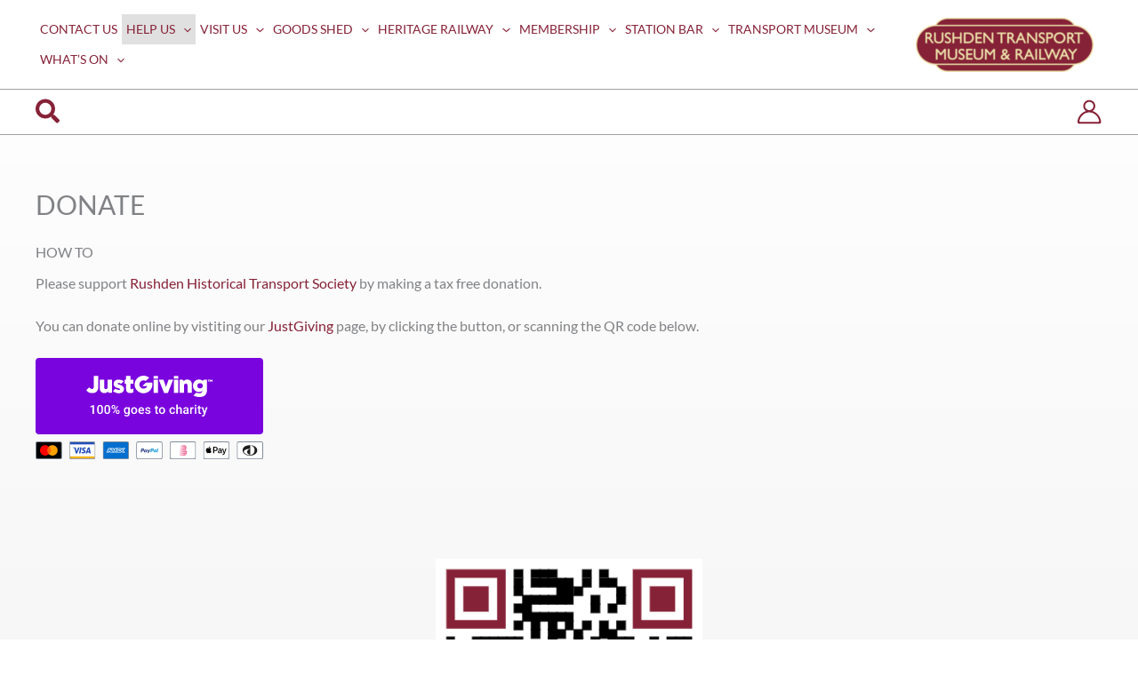

--- FILE ---
content_type: text/css
request_url: https://www.rhts.co.uk/wp-content/themes/astra-rhts-child/style.css?ver=1.3
body_size: -8
content:
/**
Theme Name: RHTS Child
Author: Rushden Historical Transport Society
Author URI: https://www.rhts.co.uk
Description: Rushden Historical Transport Society Child Theme
Version: 1.3
License: GNU General Public License v2 or later
License URI: http://www.gnu.org/licenses/gpl-2.0.html
Text Domain: rhts-child
Template: astra
*/

--- FILE ---
content_type: image/svg+xml
request_url: https://www.jg-cdn.com/buttons/donate-with-jg-large.svg
body_size: 6561
content:
<svg width="256" height="86" viewBox="0 0 256 86" fill="none" xmlns="http://www.w3.org/2000/svg">
<path d="M0 3.58334C0 1.60431 1.63736 0 3.65714 0H252.343C254.363 0 256 1.60431 256 3.58333V82.4167C256 84.3957 254.363 86 252.343 86H3.65714C1.63735 86 0 84.3957 0 82.4167V3.58334Z" fill="#7a04dd"/>
<path d="M137.695 24.5762H132.767V39.3714H137.695V24.5762Z" fill="white"/>
<path d="M131.198 27.7523H124.223L120.147 31.772H125.741C125.007 33.3934 123.37 34.525 121.46 34.525C118.868 34.525 116.771 32.4476 116.771 29.8804C116.771 27.3132 118.868 25.2358 121.46 25.2358C122.398 25.2358 123.268 25.506 124.001 25.9789L127.77 22.2463C126.048 20.8445 123.848 20 121.426 20C115.918 20 111.45 24.4251 111.45 29.8804C111.45 35.3357 115.918 39.7607 121.426 39.7607C126.934 39.7607 131.402 35.3357 131.402 29.8804C131.436 29.1541 131.351 28.4279 131.198 27.7523Z" fill="white"/>
<path d="M137.695 20.3379H132.767V23.3273H137.695V20.3379Z" fill="white"/>
<path d="M148.814 39.4727H144.55L144.516 39.3714L138.667 24.5762H143.936L146.716 32.7845L149.513 24.5762H154.697L148.814 39.4727Z" fill="white"/>
<path d="M160.546 24.5762H155.601V39.3714H160.546V24.5762Z" fill="white"/>
<path d="M160.546 20.3379H155.601V23.3273H160.546V20.3379Z" fill="white"/>
<path d="M175.842 39.3728H170.914V31.1645C170.914 29.6275 170.266 28.8337 169.004 28.8337C167.367 28.8337 167.025 30.1004 167.025 31.1645V39.3728H162.08V24.5776H165.491L166.838 25.9118C167.912 24.8309 169.14 24.3242 170.607 24.3242C173.83 24.3242 175.825 26.4692 175.825 29.9315L175.842 39.3728Z" fill="white"/>
<path d="M63.6165 39.6257C61.0416 39.6257 58.9099 38.663 57.2728 36.7545L57 36.4336L60.3424 33.1233L60.53 33.3259C61.5872 34.4744 62.474 34.9642 63.4972 34.9642C64.8273 34.9642 65.4583 34.1704 65.4583 32.4646V20.3379H70.5742V32.6335C70.5742 37.0754 68.0333 39.6257 63.6165 39.6257Z" fill="white"/>
<path d="M189.263 24.5769L188.001 25.8267C186.807 24.7964 185.477 24.3066 183.823 24.3066C180.48 24.3066 177.087 26.705 177.087 31.282V31.3327C177.087 35.9266 180.48 38.3249 183.823 38.3249C185.409 38.3249 186.654 37.8858 187.796 36.9062C187.592 38.6458 186.517 39.8112 184.386 39.8112C183.107 39.8112 181.998 39.5748 180.839 39.0681L177.616 42.2602L178.059 42.4966C179.935 43.4762 182.152 43.9998 184.488 43.9998C190.167 43.9998 192.81 41.1286 192.81 35.7915V24.5769H189.263ZM188.154 31.3496C188.154 33.0554 186.824 34.2883 184.982 34.2883C183.124 34.2883 181.845 33.0723 181.845 31.3496V31.2989C181.845 29.5931 183.175 28.3601 184.982 28.3601C186.824 28.3601 188.154 29.5931 188.154 31.2989V31.3496Z" fill="white"/>
<path d="M77.4467 39.6247C74.2237 39.6247 72.2285 37.4798 72.2285 34.0005V24.5762H77.1568V32.7676C77.1568 34.3214 77.8048 35.0983 79.0668 35.0983C80.7209 35.0983 81.062 33.8316 81.062 32.7676V24.5762H86.0073V39.3714H82.5797L81.2325 38.0371C80.1411 39.1012 78.9133 39.6247 77.4467 39.6247Z" fill="white"/>
<path d="M106.402 39.5919C103.35 39.5919 101.849 38.0719 101.849 34.9473V28.9009H100.178V24.5772H101.849V20.3379H106.777V24.5772H110.051V28.9009H106.777V34.3224C106.777 34.9811 106.965 35.1838 107.562 35.1838C108.176 35.1838 108.755 35.0487 109.284 34.7446L110 34.3562V38.5955L109.761 38.7306C108.755 39.3217 107.698 39.5919 106.402 39.5919Z" fill="white"/>
<path d="M94.8746 30.2682L94.4141 30.1162C93.2716 29.7277 92.1631 29.373 92.1631 28.8832V28.8326C92.1631 28.3597 92.76 28.1739 93.3398 28.1739C94.1242 28.1739 95.1986 28.4948 96.3411 29.069L99.189 26.2485L98.9673 26.0965C97.3643 25.0324 95.3009 24.3906 93.4251 24.3906C90.0827 24.3906 87.8317 26.3329 87.8317 29.2379V29.2886C87.8317 32.1767 90.1168 33.2238 92.3507 33.8825C92.5383 33.9332 92.7259 34.0008 92.8964 34.0514C94.0731 34.3892 95.0962 34.6932 95.0962 35.2168V35.2675C95.0962 35.8586 94.3459 35.9937 93.715 35.9937C92.5213 35.9937 91.0888 35.487 89.7416 34.6088L87.0302 37.2942L86.9961 37.3449L87.2348 37.5307C89.0766 38.9663 91.3275 39.7601 93.6126 39.7601C97.262 39.7601 99.4447 37.9191 99.4447 34.8283V34.7777C99.4447 31.7713 96.4775 30.7918 94.8746 30.2682Z" fill="white"/>
<path d="M193.867 25.2518H194.566V26.9407H195.368V25.2518H196.067V24.5762H193.867V25.2518Z" fill="white"/>
<path d="M198.181 24.5762L197.652 25.4038L197.141 24.5762H196.322V26.9407H197.107V25.7584L197.465 26.3158H197.84L198.215 25.7584V26.9407H199V24.5762H198.181Z" fill="white"/>
<path d="M65.7257 63H64.0714V55.0088L61.6309 55.8428V54.4414L65.5137 53.0127H65.7257V63ZM75.812 58.8096C75.812 60.2406 75.5431 61.3206 75.0053 62.0498C74.4721 62.7744 73.6586 63.1367 72.5649 63.1367C71.4894 63.1367 70.6782 62.7835 70.1313 62.0771C69.589 61.3662 69.311 60.3158 69.2973 58.9258V57.2031C69.2973 55.7721 69.5639 54.6989 70.0971 53.9834C70.6349 53.2679 71.4529 52.9102 72.5512 52.9102C73.6404 52.9102 74.4516 53.2588 74.9848 53.9561C75.5226 54.6533 75.7983 55.6969 75.812 57.0869V58.8096ZM74.1508 56.9502C74.1508 56.016 74.0232 55.3324 73.768 54.8994C73.5128 54.4619 73.1072 54.2432 72.5512 54.2432C72.0089 54.2432 71.6101 54.4505 71.3549 54.8652C71.0997 55.2754 70.9653 55.918 70.9516 56.793V59.0488C70.9516 59.9785 71.0815 60.6712 71.3412 61.127C71.601 61.5827 72.0089 61.8105 72.5649 61.8105C73.0981 61.8105 73.4923 61.6009 73.7475 61.1816C74.0027 60.7578 74.1371 60.097 74.1508 59.1992V56.9502ZM83.909 58.8096C83.909 60.2406 83.6401 61.3206 83.1023 62.0498C82.5691 62.7744 81.7557 63.1367 80.6619 63.1367C79.5864 63.1367 78.7752 62.7835 78.2283 62.0771C77.686 61.3662 77.408 60.3158 77.3943 58.9258V57.2031C77.3943 55.7721 77.6609 54.6989 78.1941 53.9834C78.7319 53.2679 79.5499 52.9102 80.6482 52.9102C81.7374 52.9102 82.5486 53.2588 83.0818 53.9561C83.6196 54.6533 83.8953 55.6969 83.909 57.0869V58.8096ZM82.2479 56.9502C82.2479 56.016 82.1202 55.3324 81.865 54.8994C81.6098 54.4619 81.2042 54.2432 80.6482 54.2432C80.1059 54.2432 79.7072 54.4505 79.452 54.8652C79.1967 55.2754 79.0623 55.918 79.0486 56.793V59.0488C79.0486 59.9785 79.1785 60.6712 79.4383 61.127C79.698 61.5827 80.1059 61.8105 80.6619 61.8105C81.1951 61.8105 81.5893 61.6009 81.8445 61.1816C82.0997 60.7578 82.2342 60.097 82.2479 59.1992V56.9502ZM85.4503 54.9609C85.4503 54.3594 85.644 53.8672 86.0314 53.4844C86.4188 53.097 86.9269 52.9033 87.5558 52.9033C88.1938 52.9033 88.7043 53.097 89.0871 53.4844C89.4744 53.8672 89.6681 54.3708 89.6681 54.9951V55.4873C89.6681 56.0843 89.4744 56.5742 89.0871 56.957C88.7043 57.3398 88.1984 57.5312 87.5695 57.5312C86.9543 57.5312 86.4461 57.3444 86.0451 56.9707C85.6486 56.5924 85.4503 56.0843 85.4503 55.4463V54.9609ZM86.6125 55.4873C86.6125 55.8018 86.699 56.057 86.8722 56.2529C87.05 56.4443 87.2824 56.54 87.5695 56.54C87.852 56.54 88.0799 56.4443 88.2531 56.2529C88.4263 56.057 88.5128 55.7926 88.5128 55.46V54.9609C88.5128 54.6465 88.424 54.3913 88.2462 54.1953C88.0731 53.9993 87.8429 53.9014 87.5558 53.9014C87.2687 53.9014 87.0386 54.0016 86.8654 54.2021C86.6968 54.3981 86.6125 54.6579 86.6125 54.9814V55.4873ZM90.2355 60.5596C90.2355 59.9489 90.4337 59.4544 90.8302 59.0762C91.2267 58.6979 91.7326 58.5088 92.3478 58.5088C92.9676 58.5088 93.4735 58.6979 93.8654 59.0762C94.2619 59.4544 94.4601 59.9648 94.4601 60.6074V61.0928C94.4601 61.6852 94.2687 62.1751 93.8859 62.5625C93.5076 62.9453 92.9995 63.1367 92.3615 63.1367C91.7235 63.1367 91.2085 62.9476 90.8166 62.5693C90.4292 62.1865 90.2355 61.6829 90.2355 61.0586V60.5596ZM91.3976 61.0928C91.3976 61.4027 91.4865 61.6579 91.6642 61.8584C91.8465 62.0544 92.0789 62.1523 92.3615 62.1523C92.6531 62.1523 92.881 62.0589 93.0451 61.8721C93.2137 61.6807 93.298 61.4141 93.298 61.0723V60.5596C93.298 60.2406 93.2091 59.9854 93.0314 59.7939C92.8537 59.6025 92.6258 59.5068 92.3478 59.5068C92.0653 59.5068 91.8351 59.6025 91.6574 59.7939C91.4842 59.9854 91.3976 60.2497 91.3976 60.5869V61.0928ZM87.9113 62.2549L87.0568 61.7627L91.9171 53.9834L92.7716 54.4756L87.9113 62.2549ZM99.3817 59.2471C99.3817 58.0986 99.6506 57.1826 100.188 56.499C100.731 55.8109 101.448 55.4668 102.342 55.4668C103.185 55.4668 103.848 55.7607 104.331 56.3486L104.406 55.6035H105.903V62.7744C105.903 63.7451 105.6 64.5107 104.994 65.0713C104.392 65.6318 103.579 65.9121 102.554 65.9121C102.011 65.9121 101.48 65.7982 100.961 65.5703C100.446 65.347 100.054 65.0531 99.785 64.6885L100.571 63.6904C101.082 64.2965 101.71 64.5996 102.458 64.5996C103.009 64.5996 103.445 64.4492 103.764 64.1484C104.083 63.8522 104.242 63.4147 104.242 62.8359V62.3369C103.764 62.8701 103.126 63.1367 102.328 63.1367C101.462 63.1367 100.753 62.7926 100.202 62.1045C99.6552 61.4163 99.3817 60.4639 99.3817 59.2471ZM101.036 59.3906C101.036 60.1335 101.186 60.7191 101.487 61.1475C101.793 61.5713 102.214 61.7832 102.752 61.7832C103.422 61.7832 103.919 61.4961 104.242 60.9219V57.668C103.928 57.1074 103.435 56.8271 102.766 56.8271C102.219 56.8271 101.793 57.0436 101.487 57.4766C101.186 57.9095 101.036 58.5475 101.036 59.3906ZM107.445 59.2334C107.445 58.5088 107.588 57.8571 107.875 57.2783C108.162 56.695 108.566 56.2484 109.085 55.9385C109.605 55.624 110.202 55.4668 110.876 55.4668C111.874 55.4668 112.683 55.7881 113.303 56.4307C113.927 57.0732 114.265 57.9255 114.315 58.9873L114.322 59.377C114.322 60.1061 114.18 60.7578 113.898 61.332C113.62 61.9062 113.219 62.3506 112.695 62.665C112.175 62.9795 111.573 63.1367 110.89 63.1367C109.846 63.1367 109.01 62.7904 108.381 62.0977C107.757 61.4004 107.445 60.473 107.445 59.3154V59.2334ZM109.106 59.377C109.106 60.138 109.263 60.735 109.577 61.168C109.892 61.5964 110.329 61.8105 110.89 61.8105C111.45 61.8105 111.886 61.5918 112.196 61.1543C112.51 60.7168 112.667 60.0765 112.667 59.2334C112.667 58.486 112.505 57.8936 112.182 57.4561C111.863 57.0186 111.428 56.7998 110.876 56.7998C110.334 56.7998 109.903 57.0163 109.584 57.4492C109.265 57.8776 109.106 58.5202 109.106 59.377ZM119.124 63.1367C118.071 63.1367 117.216 62.8063 116.56 62.1455C115.908 61.4801 115.583 60.596 115.583 59.4932V59.2881C115.583 58.5498 115.724 57.8913 116.006 57.3125C116.294 56.7292 116.695 56.2757 117.21 55.9521C117.725 55.6286 118.299 55.4668 118.932 55.4668C119.939 55.4668 120.716 55.7881 121.263 56.4307C121.815 57.0732 122.09 57.9824 122.09 59.1582V59.8281H117.257C117.308 60.4388 117.51 60.9219 117.866 61.2773C118.226 61.6328 118.677 61.8105 119.219 61.8105C119.98 61.8105 120.6 61.5029 121.079 60.8877L121.974 61.7422C121.678 62.1842 121.282 62.5283 120.785 62.7744C120.293 63.016 119.739 63.1367 119.124 63.1367ZM118.925 56.7998C118.47 56.7998 118.101 56.9593 117.818 57.2783C117.54 57.5973 117.362 58.0417 117.285 58.6113H120.45V58.4883C120.413 57.9323 120.265 57.513 120.005 57.2305C119.746 56.9434 119.386 56.7998 118.925 56.7998ZM127.672 60.9902C127.672 60.694 127.549 60.4684 127.303 60.3135C127.061 60.1585 126.658 60.0218 126.093 59.9033C125.528 59.7848 125.056 59.6344 124.678 59.4521C123.848 59.0511 123.434 58.4701 123.434 57.709C123.434 57.071 123.702 56.5378 124.24 56.1094C124.778 55.681 125.462 55.4668 126.291 55.4668C127.175 55.4668 127.888 55.6855 128.431 56.123C128.977 56.5605 129.251 57.1279 129.251 57.8252H127.59C127.59 57.5062 127.471 57.2419 127.234 57.0322C126.997 56.818 126.683 56.7109 126.291 56.7109C125.926 56.7109 125.628 56.7952 125.395 56.9639C125.168 57.1325 125.054 57.3581 125.054 57.6406C125.054 57.8958 125.161 58.0941 125.375 58.2354C125.589 58.3766 126.022 58.5202 126.674 58.666C127.325 58.8073 127.836 58.9782 128.205 59.1787C128.579 59.3747 128.854 59.6117 129.032 59.8896C129.214 60.1676 129.306 60.5049 129.306 60.9014C129.306 61.5667 129.03 62.1068 128.478 62.5215C127.927 62.9316 127.205 63.1367 126.311 63.1367C125.705 63.1367 125.165 63.0273 124.691 62.8086C124.217 62.5898 123.848 62.2891 123.584 61.9062C123.32 61.5234 123.187 61.111 123.187 60.6689H124.801C124.824 61.0609 124.972 61.3639 125.245 61.5781C125.519 61.7878 125.881 61.8926 126.332 61.8926C126.769 61.8926 127.102 61.8105 127.33 61.6465C127.558 61.4779 127.672 61.2591 127.672 60.9902ZM136.606 53.8057V55.6035H137.912V56.834H136.606V60.9629C136.606 61.2454 136.661 61.4505 136.77 61.5781C136.884 61.7012 137.085 61.7627 137.372 61.7627C137.563 61.7627 137.757 61.7399 137.953 61.6943V62.9795C137.575 63.0843 137.21 63.1367 136.859 63.1367C135.583 63.1367 134.945 62.4326 134.945 61.0244V56.834H133.728V55.6035H134.945V53.8057H136.606ZM138.811 59.2334C138.811 58.5088 138.954 57.8571 139.241 57.2783C139.528 56.695 139.932 56.2484 140.451 55.9385C140.971 55.624 141.568 55.4668 142.242 55.4668C143.24 55.4668 144.049 55.7881 144.669 56.4307C145.293 57.0732 145.631 57.9255 145.681 58.9873L145.688 59.377C145.688 60.1061 145.546 60.7578 145.264 61.332C144.986 61.9062 144.585 62.3506 144.061 62.665C143.541 62.9795 142.939 63.1367 142.256 63.1367C141.212 63.1367 140.376 62.7904 139.747 62.0977C139.123 61.4004 138.811 60.473 138.811 59.3154V59.2334ZM140.472 59.377C140.472 60.138 140.629 60.735 140.943 61.168C141.258 61.5964 141.695 61.8105 142.256 61.8105C142.816 61.8105 143.252 61.5918 143.562 61.1543C143.876 60.7168 144.033 60.0765 144.033 59.2334C144.033 58.486 143.871 57.8936 143.548 57.4561C143.229 57.0186 142.794 56.7998 142.242 56.7998C141.7 56.7998 141.269 57.0163 140.95 57.4492C140.631 57.8776 140.472 58.5202 140.472 59.377ZM153.897 61.8105C154.312 61.8105 154.656 61.6898 154.929 61.4482C155.203 61.2067 155.349 60.9082 155.367 60.5527H156.932C156.914 61.013 156.771 61.4437 156.502 61.8447C156.233 62.2412 155.868 62.5557 155.408 62.7881C154.948 63.0205 154.451 63.1367 153.918 63.1367C152.883 63.1367 152.063 62.8018 151.457 62.1318C150.851 61.4619 150.548 60.5368 150.548 59.3564V59.1855C150.548 58.0599 150.848 57.1598 151.45 56.4854C152.052 55.8063 152.872 55.4668 153.911 55.4668C154.79 55.4668 155.506 55.7243 156.057 56.2393C156.613 56.7497 156.905 57.4219 156.932 58.2559H155.367C155.349 57.832 155.203 57.4834 154.929 57.21C154.661 56.9365 154.316 56.7998 153.897 56.7998C153.359 56.7998 152.945 56.9958 152.653 57.3877C152.361 57.7751 152.213 58.3652 152.209 59.1582V59.4248C152.209 60.2269 152.352 60.8262 152.639 61.2227C152.931 61.6146 153.35 61.8105 153.897 61.8105ZM159.964 56.4102C160.506 55.7812 161.192 55.4668 162.022 55.4668C163.598 55.4668 164.398 56.3669 164.421 58.167V63H162.76V58.2285C162.76 57.7181 162.648 57.3581 162.425 57.1484C162.206 56.9342 161.883 56.8271 161.454 56.8271C160.789 56.8271 160.292 57.1234 159.964 57.7158V63H158.303V52.5H159.964V56.4102ZM170.666 63C170.593 62.8587 170.529 62.6286 170.474 62.3096C169.945 62.861 169.298 63.1367 168.533 63.1367C167.79 63.1367 167.184 62.9248 166.714 62.501C166.245 62.0771 166.01 61.5531 166.01 60.9287C166.01 60.1403 166.302 59.5365 166.885 59.1172C167.473 58.6934 168.312 58.4814 169.401 58.4814H170.419V57.9961C170.419 57.6133 170.312 57.3079 170.098 57.0801C169.884 56.8477 169.558 56.7314 169.121 56.7314C168.742 56.7314 168.432 56.8271 168.191 57.0186C167.949 57.2054 167.829 57.4447 167.829 57.7363H166.167C166.167 57.3307 166.302 56.9525 166.571 56.6016C166.84 56.2461 167.204 55.9681 167.665 55.7676C168.129 55.5671 168.647 55.4668 169.216 55.4668C170.082 55.4668 170.773 55.6855 171.288 56.123C171.803 56.556 172.067 57.1667 172.081 57.9551V61.291C172.081 61.9564 172.174 62.4873 172.361 62.8838V63H170.666ZM168.84 61.8037C169.168 61.8037 169.476 61.724 169.763 61.5645C170.055 61.4049 170.274 61.1908 170.419 60.9219V59.5273H169.524C168.909 59.5273 168.446 59.6344 168.136 59.8486C167.826 60.0628 167.671 60.3659 167.671 60.7578C167.671 61.0768 167.776 61.332 167.986 61.5234C168.2 61.7103 168.485 61.8037 168.84 61.8037ZM177.833 57.1211C177.614 57.0846 177.389 57.0664 177.156 57.0664C176.395 57.0664 175.882 57.3581 175.618 57.9414V63H173.957V55.6035H175.543L175.584 56.4307C175.985 55.7881 176.541 55.4668 177.252 55.4668C177.489 55.4668 177.685 55.4987 177.84 55.5625L177.833 57.1211ZM180.789 63H179.128V55.6035H180.789V63ZM179.026 53.6826C179.026 53.4274 179.105 53.2155 179.265 53.0469C179.429 52.8783 179.661 52.7939 179.962 52.7939C180.263 52.7939 180.495 52.8783 180.659 53.0469C180.823 53.2155 180.905 53.4274 180.905 53.6826C180.905 53.9333 180.823 54.1429 180.659 54.3115C180.495 54.4756 180.263 54.5576 179.962 54.5576C179.661 54.5576 179.429 54.4756 179.265 54.3115C179.105 54.1429 179.026 53.9333 179.026 53.6826ZM184.826 53.8057V55.6035H186.131V56.834H184.826V60.9629C184.826 61.2454 184.88 61.4505 184.99 61.5781C185.104 61.7012 185.304 61.7627 185.591 61.7627C185.783 61.7627 185.976 61.7399 186.172 61.6943V62.9795C185.794 63.0843 185.43 63.1367 185.079 63.1367C183.803 63.1367 183.165 62.4326 183.165 61.0244V56.834H181.948V55.6035H183.165V53.8057H184.826ZM190.134 60.6211L191.638 55.6035H193.408L190.469 64.1211C190.018 65.3652 189.252 65.9873 188.172 65.9873C187.93 65.9873 187.664 65.9463 187.372 65.8643V64.5791L187.686 64.5996C188.106 64.5996 188.42 64.5221 188.63 64.3672C188.844 64.2168 189.013 63.9616 189.136 63.6016L189.375 62.9658L186.777 55.6035H188.568L190.134 60.6211Z" fill="white"/>
</svg>


--- FILE ---
content_type: text/javascript
request_url: https://www.justgiving.com/widgets/scripts/widget.js
body_size: 317
content:
"use strict";
(() => {
  // src/scripts/shared/types.ts
  var widgetTypes = ["donateButton", "attachCheckout"];

  // src/scripts/widget.ts
  var injectWidget = () => {
    const script = document.currentScript;
    const attributes = script.dataset;
    const widgetType = attributes.widgettype;
    let widgetSpecificScriptSrc = "";
    switch (widgetType) {
      case "donateButton":
        widgetSpecificScriptSrc = "https://www.justgiving.com/widgets/scripts/donateButton/insertDonateButton.js";
        break;
      case "attachCheckout":
        widgetSpecificScriptSrc = "https://www.justgiving.com/widgets/scripts/attachCheckout/attachCheckout.js";
        break;
      default:
        console.error(`JG Widget: data-widgetType is not one of ${widgetTypes.join(", ")}`);
        script.remove();
        return;
    }
    const widgetSpecificScript = document.createElement("script");
    widgetSpecificScript.type = "text/javascript";
    widgetSpecificScript.src = widgetSpecificScriptSrc;
    for (const key in attributes) {
      widgetSpecificScript.setAttribute(`data-${key}`, attributes[key] ?? "");
    }
    script.parentNode?.insertBefore(widgetSpecificScript, script);
    script.remove();
  };
  if (true) {
    injectWidget();
  }
})();
